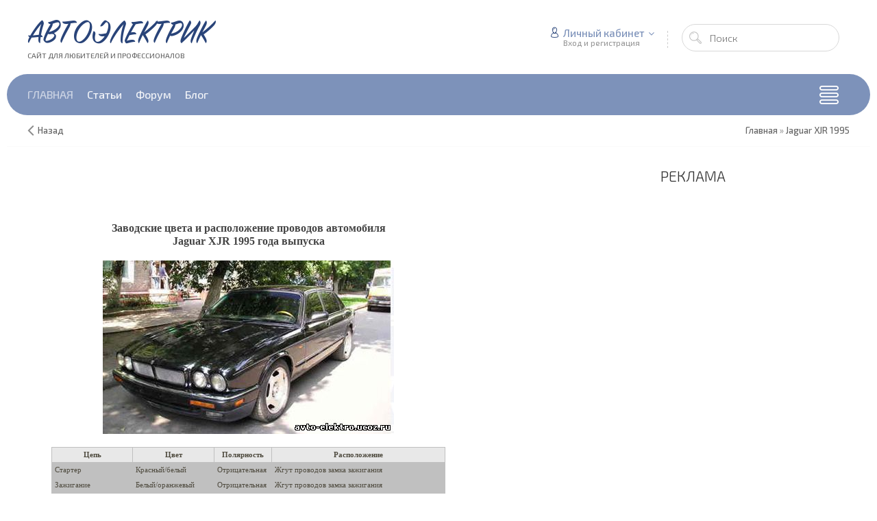

--- FILE ---
content_type: text/html; charset=UTF-8
request_url: http://www.elektrik-avto.ru/index/jaguar_xjr_1995/0-222
body_size: 8189
content:
<!DOCTYPE html>
<html>
 <head>

	<script type="text/javascript">new Image().src = "//counter.yadro.ru/hit;ucoznet?r"+escape(document.referrer)+(screen&&";s"+screen.width+"*"+screen.height+"*"+(screen.colorDepth||screen.pixelDepth))+";u"+escape(document.URL)+";"+Date.now();</script>
	<script type="text/javascript">new Image().src = "//counter.yadro.ru/hit;ucoz_desktop_ad?r"+escape(document.referrer)+(screen&&";s"+screen.width+"*"+screen.height+"*"+(screen.colorDepth||screen.pixelDepth))+";u"+escape(document.URL)+";"+Date.now();</script>
 <meta charset="utf-8">
 <meta http-equiv="X-UA-Compatible" content="IE=edge,chrome=1">
 <meta name="viewport" content="width=device-width, initial-scale=1">
 
 
 <title>АВТОЭЛЕКТРИК - Jaguar XJR 1995</title>
 <link type="text/css" rel="stylesheet" href="/_st/my.css?time=1534588370" /> 
 <link type="text/css" rel="StyleSheet" href="/css/template.css" />
 
	<link rel="stylesheet" href="/.s/src/base.min.css?v=251632" />
	<link rel="stylesheet" href="/.s/src/layer7.min.css" />

	<script src="/.s/src/jquery-1.12.4.min.js"></script>
	
	<script src="/.s/src/uwnd.min.js"></script>
	<script src="//s53.ucoz.net/cgi/uutils.fcg?a=uSD&ca=2&ug=999&isp=0&r=0.0808615944183551"></script>
	<link rel="stylesheet" href="/.s/src/ulightbox/ulightbox.min.css" />
	<script src="/.s/src/ulightbox/ulightbox.min.js"></script>
	<script async defer src="https://www.google.com/recaptcha/api.js?onload=reCallback&render=explicit&hl=ru"></script>
	<script>
/* --- UCOZ-JS-DATA --- */
window.uCoz = {"module":"index","country":"US","ssid":"673772431061355511447","site":{"id":"0avto-elektro","host":"avto-elektro.ucoz.ru","domain":"elektrik-avto.ru"},"sign":{"7252":"Предыдущий","3125":"Закрыть","7251":"Запрошенный контент не может быть загружен. Пожалуйста, попробуйте позже.","7253":"Начать слайд-шоу","7254":"Изменить размер","5458":"Следующий","7287":"Перейти на страницу с фотографией.","5255":"Помощник"},"uLightboxType":1,"language":"ru","layerType":7};
/* --- UCOZ-JS-CODE --- */
function loginPopupForm(params = {}) { new _uWnd('LF', ' ', -250, -100, { closeonesc:1, resize:1 }, { url:'/index/40' + (params.urlParams ? '?'+params.urlParams : '') }) }
function reCallback() {
		$('.g-recaptcha').each(function(index, element) {
			element.setAttribute('rcid', index);
			
		if ($(element).is(':empty') && grecaptcha.render) {
			grecaptcha.render(element, {
				sitekey:element.getAttribute('data-sitekey'),
				theme:element.getAttribute('data-theme'),
				size:element.getAttribute('data-size')
			});
		}
	
		});
	}
	function reReset(reset) {
		reset && grecaptcha.reset(reset.previousElementSibling.getAttribute('rcid'));
		if (!reset) for (rel in ___grecaptcha_cfg.clients) grecaptcha.reset(rel);
	}
/* --- UCOZ-JS-END --- */
</script>

	<style>.UhideBlock{display:none; }</style>
<link rel="canonical" href="http://www.elektrik-avto.ru/index/jaguar_xjr_1995/0-222" />
</head>
 
 <body>
 
 <!--U1AHEADER1Z--><script async src="//pagead2.googlesyndication.com/pagead/js/adsbygoogle.js"></script>

<header class="header nw">
  
<div class="h-top clr">
<section class="middle clr">
<!--<ul class="icon-list no-text clr">
<li class="vk"><a href="#" target="_blank"><i class="flaticon-vk4"></i></a></li>
<li class="fb"><a href="#" target="_blank"><i class="flaticon-facebook43"></i></a></li>
<li class="tw"><a href="#" target="_blank"><i class="flaticon-twitter35"></i></a></li>
<li class="od"><a href="#" target="_blank"><i class="flaticon-odnolassniki"></i></a></li>
<li class="yt"><a href="#" target="_blank"><i class="flaticon-youtube28"></i></a></li>
</ul>-->
<a class="menu-togle" onclick="$('.h-top .uMenuV').slideToggle();"><i class="flaticon-menu54"></i><span>Меню</span></a>
<!--<nav class="top-nav"><div id="uNMenuDiv1" class="uMenuV"><ul class="uMenuRoot">
<li><a  href="/" ><span>Главная</span></a></li>
<li><a  href="/forum/" ><span>Форум</span></a></li></ul></div></nav>-->

</section>
</div>

<div class="h-mid no-basket clr">
<section class="middle clr">
<a class="logo" href="http://elektrik-avto.ru/"><h2 data-letters="АВТОЭЛЕКТРИК">АВТОЭЛЕКТРИК</h2><span>Сайт для любителей и профессионалов</span></a>
<div class="h-sua clr">

<a href="#" id="fws" class="top-search-btn"><i class="flaticon-searching40"></i></a>
<div class="searchForm clr">
<form onsubmit="this.sfSbm.disabled=true" method="get" action="/search/">
<div class="schQuery"><input name="q" placeholder="Поиск" maxlength="30" size="20" class="queryField main" type="text" ></div>
<div class="schBtn"><input class="searchSbmFl" name="sfSbm" value="Найти" type="submit"></div>
</form>
</div>
<div id="login" class="modal l-form" style="display:none;">
<div class="ttl icon">Пожалуйста, представьтесь!</div>
<div class="des"><a href="/index/3">Зарегистрируйтесь</a> или авторизируйтесь, для получения возможности добавления материалов.</div>

		<script>
		sendFrm549440 = function( form, data = {} ) {
			var o   = $('#frmLg549440')[0];
			var pos = _uGetOffset(o);
			var o2  = $('#blk549440')[0];
			document.body.insertBefore(o2, document.body.firstChild);
			$(o2).css({top:(pos['top'])+'px',left:(pos['left'])+'px',width:o.offsetWidth+'px',height:o.offsetHeight+'px',display:''}).html('<div align="left" style="padding:5px;"><div class="myWinLoad"></div></div>');
			_uPostForm(form, { type:'POST', url:'/index/sub/', data, error:function() {
				$('#blk549440').html('<div align="left" style="padding:10px;"><div class="myWinLoadSF" title="Невозможно выполнить запрос, попробуйте позже"></div></div>');
				_uWnd.alert('<div class="myWinError">Невозможно выполнить запрос, попробуйте позже</div>', '', {w:250, h:90, tm:3000, pad:'15px'} );
				setTimeout("$('#blk549440').css('display', 'none');", '1500');
			}});
			return false
		}
		
		</script>

		<div id="blk549440" style="border:1px solid #CCCCCC;position:absolute;z-index:82;background:url('/.s/img/fr/g.gif');display:none;"></div>

		<form id="frmLg549440" class="login-form local-auth" action="/index/sub/" method="post" onsubmit="return sendFrm549440(this)" data-submitter="sendFrm549440">
			<div class="local-form">
 
 
 <div class="input"><i class="flaticon-user156"></i><input class="loginField" type="text" name="user" placeholder="Логин" value="" size="20" style="width:100%;" maxlength="50"/></div>
 <div class="input"><i class="flaticon-key170"></i><input class="loginField" type="password" name="password" placeholder="Пароль" size="20" style="width:100%" maxlength="15"/></div>
 <div class="param clr">
 <div class="col-2">
 <a href="/index/3">Регистрация</a><br />
 <a href="javascript:;" rel="nofollow" onclick="new _uWnd('Prm','Напоминание пароля',300,130,{ closeonesc:1 },{url:'/index/5'});return false;">Забыл пароль</a>
 </div>
 <div class="col-2">
 <input id="remsitePage222" type="checkbox" name="rem" value="1" checked="checked"/> <label for="remsitePage222">запомнить</label>
 
 </div>
 </div>
 <div class="send">
 <a onclick="$('div.param').toggle('normal');" type="submit"><i class="flaticon-configuration20"></i></a>
 <input class="loginButton" name="sbm" type="submit" value="Выполнить вход" />
 </div>
 
</div>
			<input type="hidden" name="a"    value="2" />
			<input type="hidden" name="ajax" value="1" />
			<input type="hidden" name="rnd"  value="440" />
			
			
		</form>
</div>

<div class="up-btn">

<a class="top-icon ulightbox" href="#login" title="Форма входа"><i class="flaticon-user156"></i> Личный кабинет</a>
<span class="des">Вход и регистрация</span>
<div class="up-info">

<a class="ulightbox" href="#login" title="Войти"><button class="enter-btn">Войти</button></a>
<a class="reg" href="/index/3" title="Регистрация">Регистрация</a>

</div>
</div>

</div>
</section>
</div>

<div class="h-btm boxed clr">
<section class="middle clr">
<nav class="greed-nav portal">
<div class="greed"><i class="flaticon-menu54"></i></div>
<div id="uNMenuDiv2" class="uMenuH"><ul class="uMenuRoot">
<li><a  href="/" ><span>Главная</span></a></li>
<li><a  href="/publ/" ><span>Статьи</span></a></li>
<li><a  href="/forum/" ><span>Форум</span></a></li>
<li><a  href="/blog/" ><span>Блог</span></a></li></ul></div>
<ul class="hidden-links hidden"></ul>
</nav>
</section>
</div>

</header>


<div class="path middle clr">
<a href="javascript:history.go(-1)" class="go-back" rel="nofollow">Назад</a>
<span itemscope itemtype="http://data-vocabulary.org/Breadcrumb"><a href="http://elektrik-avto.ru/" itemprop="url"><span itemprop="title">Главная</span></a></span>
 &raquo; <span itemscope itemtype="http://data-vocabulary.org/Breadcrumb"><a href="http://www.elektrik-avto.ru/index/jaguar_xjr_1995/0-222" itemprop="url"><span itemprop="title">Jaguar XJR 1995</span></a></span>







</div>



<div id="full-search">
<div id="search-container">
<div class="searchForm"><form onsubmit="this.sfSbm.disabled=true" method="get" action="/search/"><input name="q" placeholder="Поиск" maxlength="30" size="20" class="queryField main" type="text" ><input class="searchSbmFl" name="sfSbm" value="Найти" type="submit"></form></div>
</div>
<i id="fws-close" class="flaticon-cross100"></i>
</div>
<!--/U1AHEADER1Z-->

 <section class="middle clr">
  
 <!-- <middle> -->
 <section class="content">
 <!-- <body> --><div class="page-content-wrapper"><div id="nativeroll_video_cont" style="display:none;"></div><span style="font-family: Arial, Helvetica, sans-serif; font-size: medium; -webkit-border-horizontal-spacing: 2px; -webkit-border-vertical-spacing: 2px; "><table width="645" height="100%" border="0"><tbody><tr><td valign="top" align="center" class="text4" colspan="3" style="font-family: Tahoma; color: rgb(69, 69, 69); font-size: 16px; font-weight: 600; "></td></tr><tr><td height="70" align="right"><table align="right" width="550" border="0"><tbody><tr><td class="text" align="right" valign="top" style="font-family: Tahoma; color: rgb(79, 75, 63); font-size: 11px; font-weight: normal; "></td></tr><tr><td></td></tr></tbody></table></td></tr><tr><td valign="top" align="center" class="text4" colspan="3" style="font-family: Tahoma; color: rgb(69, 69, 69); font-size: 16px; font-weight: 600; ">Заводские цвета и расположение проводов автомобиля<br>Jaguar XJR 1995 года выпуска<br><br><img src="/PROVODA1/153.jpg" alt=""><br><br><table width="90%" bgcolor="#C0C0C0" border="0" cellpadding="4" cellspacing="1" class="text" style="font-family: Tahoma; color: rgb(79, 75, 63); font-size: 11px; font-weight: normal; "><tbody><tr bgcolor="#E8E8E8" align="center"><td><b>Цепь</b></td><td><b>Цвет</b></td><td><b>Полярность</b></td><td><b>Расположение</b></td></tr><tr class="1"><td>Стартер</td><td>Красный/белый</td><td>Отрицательная</td><td>Жгут проводов замка зажигания</td></tr><tr class="1"><td>Зажигание</td><td>Белый/оранжевый</td><td>Отрицательная</td><td>Жгут проводов замка зажигания</td></tr><tr class="1"><td>Отопитель/кондиционер</td><td>Белый/коричневый</td><td>Отрицательная</td><td>Жгут проводов замка зажигания</td></tr><tr class="1"><td>Освещение салона</td><td>Синий/оранжевый</td><td>Отрицательная</td><td>Синее реле под задним сиденьем со стороны водителя</td></tr><tr class="1"><td>Концевик багажника</td><td>Оранжевый/фиолетовый</td><td>Отрицательная</td><td>У освещения багажника</td></tr><tr class="1"><td>Габаритные огни</td><td>Зеленый</td><td>Отрицательная</td><td>У выключателя</td></tr><tr class="1"><td>Запирание двери</td><td>Оранжевый/желтый</td><td>Отрицательная</td><td>Под задним сиденьем около реле</td></tr><tr class="1"><td>Отпирание дверей</td><td>Фиолетовый/орнжевый</td><td>Отрицательная</td><td>Под задним сиденьем около реле</td></tr><tr class="1"><td>Открывание багажника</td><td>Желтый/оранжевый</td><td>Обратная</td><td>Около реле в багажнике</td></tr><tr class="1"><td>Обогрев заднего стекла</td><td>Синий/красный</td><td>Положительная</td><td>В багажнике около реле</td></tr><tr class="1"><td>Клаксон</td><td>Зеленый/синий</td><td>Отрицательная</td><td>Рулевая колонка</td></tr><tr class="1"><td>Стоп-сигналы</td><td>Фиолетовый/синий</td><td>Отрицательная</td><td>Выключатель стоп-сигналов</td></tr><tr class="1"><td>Тахометр</td><td>Фиолетовый/желтый</td><td align="center">-</td><td>У катушки</td></tr></tbody></table><table width="90%" border="0" cellpadding="0" cellspacing="0" class="text" style="font-family: Tahoma; color: rgb(79, 75, 63); font-size: 11px; font-weight: normal; "><tbody><tr></tr></tbody></table></td></tr></tbody></table></span><li class="menus"> <noindex><script>document.write('This feature is for Premium users only!');</script></noindex></li>
<li class="menus"> <noindex><script>document.write('This feature is for Premium users only!');</script></noindex></li>
<li class="menus"> <noindex><script>document.write('This feature is for Premium users only!');</script></noindex></li>
		<script>
			var container = document.getElementById('nativeroll_video_cont');

			if (container) {
				var parent = container.parentElement;

				if (parent) {
					const wrapper = document.createElement('div');
					wrapper.classList.add('js-teasers-wrapper');

					parent.insertBefore(wrapper, container.nextSibling);
				}
			}
		</script>
	</div><!-- </body> -->

<!-- matched block -->
<h3>Похожие материалы</h3>
<ins class="adsbygoogle"
     style="display:block"
     data-ad-format="autorelaxed"
     data-ad-client="ca-pub-6996741811813283"
     data-ad-slot="4086863480"></ins>
<script>
     (adsbygoogle = window.adsbygoogle || []).push({});
</script>

 </section>
 
 <aside class="sidebar">
 <!--U1CLEFTER1Z--><div id="elektrik-right-sidebar-1">
  <section class="sidebox">
 <div class="sidebox-ttl"><!-- <bt> --><!--<s5351>-->Реклама<!--</s>--><!-- </bt> --></div>
    <!-- elektrik-right-sidebar-1 -->
    <ins class="adsbygoogle"
         style="display:block"
         data-ad-client="ca-pub-6996741811813283"
         data-ad-slot="2318508328"
         data-ad-format="auto"
         data-full-width-responsive="true"></ins>
    <script>
    (adsbygoogle = window.adsbygoogle || []).push({});
    </script>
  </section>
</div>


<!--/U1CLEFTER1Z-->
 
 </aside>
 <!-- </middle> --> 

 </section>


 
 <!--U1BFOOTER1Z--><div class="middle clr" style="padding: 0 30px 50px 30px; margin: 0 auto;">

</div>

<footer class="footer nw clr">
  <div class="f-top">

    <div class="middle">

      <div class="row1 clr">

        <div class="col-14 soc">
  <!-- elektrik-bottom-1 -->
  <ins class="adsbygoogle"
       style="display:block"
       data-ad-client="ca-pub-6996741811813283"
       data-ad-slot="8959938292"
       data-ad-format="auto"
       data-full-width-responsive="true"></ins>
  <script>
  (adsbygoogle = window.adsbygoogle || []).push({});
  </script>


	  <!--<h5>Мы в соц.сетях</h5>
          <ul class="icon-list clr">
			 <li><a href="#" title="Вконтакте" target="_blank"><i class="flaticon-vk4"></i></a></li>
            <li><a href="#" title="Facebook" target="_blank"><i class="flaticon-facebook43"></i></a></li>
            <li><a href="#" title="Twitter" target="_blank"><i class="flaticon-twitter35"></i></a></li>
            <li><a href="#" title="Одноклассники" target="_blank"><i class="flaticon-odnolassniki"></i></a></li>
            <li><a href="#" title="YouTube" target="_blank"><i class="flaticon-youtube28"></i></a></li> -->
          </ul>
        </div>

      </div>

    </div>

  </div>

  <div class="f-mid middle clr" style="padding: 40px 30px 10px 30px;">
            
    <div class="question">
      <h3>Разделы</h3>
      <ul>
        <li><a href="/">Главная</a></li>
        <li><a href="/forum">Форум</a></li>
        <li><a href="/publ">Статьи</a></li>
        <li><a href="/blog">Блог</a></li>
      </ul>
    </div>
    
    <div class="last-news" style="width: 315px;">
      <h3>Актуальное</h3>
      <!-- elektrik-bottom-links -->
      <ins class="adsbygoogle"
           style="display:block"
           data-ad-client="ca-pub-6996741811813283"
           data-ad-slot="3798146924"
           data-ad-format="link"
           data-full-width-responsive="true"></ins>
      <script>
      (adsbygoogle = window.adsbygoogle || []).push({});
      </script>
    </div>

    <div class="last-news" style="width: 315px;">
      <h3>Теги</h3> <noindex><a style="font-size:9pt;" href="/search/%D1%80%D0%B5%D0%BC%D0%BE%D0%BD%D1%82/" rel="nofollow" class="eTag eTagGr9">ремонт</a> <a style="font-size:8pt;" href="/search/%D1%8D%D0%BB%D0%B5%D0%BA%D1%82%D1%80%D0%BE%D1%81%D1%85%D0%B5%D0%BC%D0%B0/" rel="nofollow" class="eTag eTagGr8">электросхема</a> <a style="font-size:10pt;" href="/search/%D0%B0%D0%B2%D1%82%D0%BE%D1%8D%D0%BB%D0%B5%D0%BA%D1%82%D1%80%D0%B8%D0%BA/" rel="nofollow" class="eTag eTagGr10">автоэлектрик</a> <a style="font-size:11pt;" href="/search/%D1%8D%D0%BB%D0%B5%D0%BA%D1%82%D1%80%D0%BE%D1%81%D1%85%D0%B5%D0%BC%D1%8B/" rel="nofollow" class="eTag eTagGr11">электросхемы</a> <a style="font-size:9pt;" href="/search/%D0%94%D0%B0%D1%82%D1%87%D0%B8%D0%BA%D0%B8/" rel="nofollow" class="eTag eTagGr9">Датчики</a> <a style="font-size:9pt;" href="/search/%D0%B0%D0%B2%D1%82%D0%BE%D0%B7%D0%B2%D1%83%D0%BA/" rel="nofollow" class="eTag eTagGr9">автозвук</a> <a style="font-size:9pt;" href="/search/%D0%B0%D0%B2%D1%82%D0%BE%D0%BC%D0%B0%D0%B3%D0%BD%D0%B8%D1%82%D0%BE%D0%BB%D0%B0/" rel="nofollow" class="eTag eTagGr9">автомагнитола</a> <a style="font-size:10pt;" href="/search/%D0%B7%D0%B0%D0%B6%D0%B8%D0%B3%D0%B0%D0%BD%D0%B8%D0%B5/" rel="nofollow" class="eTag eTagGr10">зажигание</a> <a style="font-size:9pt;" href="/search/%D1%81%D1%82%D0%B0%D1%80%D1%82%D0%B5%D1%80/" rel="nofollow" class="eTag eTagGr9">стартер</a> <a style="font-size:9pt;" href="/search/%D0%B3%D0%B5%D0%BD%D0%B5%D1%80%D0%B0%D1%82%D0%BE%D1%80/" rel="nofollow" class="eTag eTagGr9">генератор</a> <a style="font-size:8pt;" href="/search/%D0%B0%D0%BA%D0%BA%D1%83%D0%BC%D1%83%D0%BB%D1%8F%D1%82%D0%BE%D1%80/" rel="nofollow" class="eTag eTagGr8">аккумулятор</a> <a style="font-size:12pt;" href="/search/%D0%B4%D0%B0%D1%82%D1%87%D0%B8%D0%BA/" rel="nofollow" class="eTag eTagGr12">датчик</a> <a style="font-size:25pt;" href="/search/%D1%81%D0%B2%D0%BE%D0%B8%D0%BC%D0%B8%20%D1%80%D1%83%D0%BA%D0%B0%D0%BC%D0%B8/" rel="nofollow" class="eTag eTagGr25">своими руками</a> <a style="font-size:11pt;" href="/search/%D0%B0%D0%B2%D1%82%D0%BE%D1%81%D0%B8%D0%B3%D0%BD%D0%B0%D0%BB%D0%B8%D0%B7%D0%B0%D1%86%D0%B8%D1%8F/" rel="nofollow" class="eTag eTagGr11">автосигнализация</a> <a style="font-size:9pt;" href="/search/%D0%BE%D0%BF%D0%B8%D1%81%D0%B0%D0%BD%D0%B8%D0%B5/" rel="nofollow" class="eTag eTagGr9">описание</a> <a style="font-size:14pt;" href="/search/%D1%81%D1%85%D0%B5%D0%BC%D0%B0/" rel="nofollow" class="eTag eTagGr14">схема</a> <a style="font-size:12pt;" href="/search/%D1%81%D1%85%D0%B5%D0%BC%D1%8B/" rel="nofollow" class="eTag eTagGr12">схемы</a> <a style="font-size:14pt;" href="/search/%D0%B2%D0%B0%D0%B7/" rel="nofollow" class="eTag eTagGr14">ваз</a> <a style="font-size:9pt;" href="/search/%D1%8D%D0%BB%D0%B5%D0%BA%D1%82%D1%80%D0%B8%D0%BA%D0%B0/" rel="nofollow" class="eTag eTagGr9">электрика</a> <a style="font-size:10pt;" href="/search/%D1%81%D0%B8%D0%B3%D0%BD%D0%B0%D0%BB%D0%B8%D0%B7%D0%B0%D1%86%D0%B8%D1%8F/" rel="nofollow" class="eTag eTagGr10">сигнализация</a> </noindex>
    </div>

    <div class="last-news" style="width: 315px;">
      <h3>Последние новости</h3> <a class="inf-text" href="http://www.elektrik-avto.ru/publ/stati_po_avtoehlektrike/programma_utilizacii_budet_prodlena/1-1-0-11"> <i class="flaticon-file93"></i> <span>12.04.2011</span> <h6>Программа утилизации будет продлена</h6> </a><a class="inf-text" href="http://www.elektrik-avto.ru/publ/stati_po_avtoehlektrike/alkogol_voshel_v_obvinenie/1-1-0-13"> <i class="flaticon-file93"></i> <span>12.04.2011</span> <h6>Алкоголь вошел в обвинение</h6> </a><a class="inf-text" href="http://www.elektrik-avto.ru/publ/stati_po_avtoehlektrike/taksistam_zakruchivajut_gajki/1-1-0-14"> <i class="flaticon-file93"></i> <span>12.04.2011</span> <h6>Таксистам закручивают гайки</h6> </a><a class="inf-text" href="http://www.elektrik-avto.ru/publ/stati_po_avtoehlektrike/avtomobilnyj_adapter_dlja_noutbuka_svoimi_rukami/1-1-0-24"> <i class="flaticon-file93"></i> <span>18.05.2011</span> <h6>Автомобильный адаптер для ноутбука своими руками.</h6> </a><a class="inf-text" href="http://www.elektrik-avto.ru/publ/stati_po_avtoehlektrike/princip_raboty_avtomobilnogo_kondicionera/1-1-0-33"> <i class="flaticon-file93"></i> <span>30.05.2011</span> <h6>Принцип работы автомобильного кондиционера</h6> </a>
    </div>

  </div>

  <div class="f-copy">
    <div class="middle clr">

      <div class="copy">
        <!-- <copy> -->Copyright &copy; 2025 АВТОЭЛЕКТРИК.
        <!-- </copy> --><!-- "' --><span class="pbvhj5Wt"><a href="https://www.ucoz.ru/"><img style="width:80px; height:15px;" src="/.s/img/cp/svg/16.svg" alt="" /></a></span>
      </div>

    </div>
  </div>

</footer>

<a href="javascript:void(0);" id="rocketmeluncur" class="showrocket"><i></i></a>

<script>
  $(document).ready(function() {
    $(".ulightbox").fancybox({
      padding: 0,
      preload: 3,
      openEffect: openEf,
      closeEffect: "elastic",
      nextEffect: "fade",
      prevEffect: "fade",
      openEasing: "linear",
      nextEasing: "linear",
      prevEasing: "linear",
      fixed: fixedFlag,
      helpers: {
        title: null,
        overlay: {
          opacity: .7,
          speedIn: 0,
          speedOut: 0
        },
        buttons: {}
      }
    })
  });
</script>

<script src="/js/jquery.sticky.js"></script>
<script src="/js/custom.js"></script>

<!-- Yandex.Metrika counter -->
<script type="text/javascript" >
    (function (d, w, c) {
        (w[c] = w[c] || []).push(function() {
            try {
                w.yaCounter50014009 = new Ya.Metrika2({
                    id:50014009,
                    clickmap:true,
                    trackLinks:true,
                    accurateTrackBounce:true
                });
            } catch(e) { }
        });

        var n = d.getElementsByTagName("script")[0],
            s = d.createElement("script"),
            f = function () { n.parentNode.insertBefore(s, n); };
        s.type = "text/javascript";
        s.async = true;
        s.src = "https://mc.yandex.ru/metrika/tag.js";

        if (w.opera == "[object Opera]") {
            d.addEventListener("DOMContentLoaded", f, false);
        } else { f(); }
    })(document, window, "yandex_metrika_callbacks2");
</script>
<noscript><div><img src="https://mc.yandex.ru/watch/50014009" style="position:absolute; left:-9999px;" alt="" /></div></noscript>
<!-- /Yandex.Metrika counter -->

<!-- Global site tag (gtag.js) - Google Analytics -->
<script async src="https://www.googletagmanager.com/gtag/js?id=UA-66154440-4"></script>
<script>
  window.dataLayer = window.dataLayer || [];
  function gtag(){dataLayer.push(arguments);}
  gtag('js', new Date());

  gtag('config', 'UA-66154440-4');
</script>

<!--/U1BFOOTER1Z-->
 
 <link rel="stylesheet" href="//maxcdn.bootstrapcdn.com/font-awesome/4.3.0/css/font-awesome.min.css">
 <link rel="stylesheet" type="text/css" href="/css/flaticon.css"> 
 
 <script src="/js/template.js"></script>
 <script src="/js/jquery.fitvids.js"></script>
 <script>
 $(".content").fitVids();
 </script>

  <link type="text/css" rel="StyleSheet" href="/css/jquery.bxslider.css" />
  <link rel="stylesheet" href="/css/animate.css">
  <script src="/js/jquery.bxslider.js"></script>
  <script>
  $('.news-slider').bxSlider({
      auto: true,
      preloadImages: 'all',
      mode: 'horizontal',
      captions: false,
      pager: false,
      pause: 8000,
      speed: 800,
      nextSelector: '#slider-next',
      prevSelector: '#slider-prev',
      onSliderLoad: function () {
          $('.news-slider>li .slider-text').eq(1).addClass('active-slide');
          $(".slider-text.active-slide").addClass("wow animated bounceInRight");
      },
      onSlideAfter: function (currentSlideNumber, totalSlideQty, currentSlideHtmlObject) {
          console.log(currentSlideHtmlObject);
          $('.active-slide').removeClass('active-slide');
          $('.news-slider>li .slider-text').eq(currentSlideHtmlObject + 1).addClass('active-slide');
          $(".slider-text.active-slide").addClass("wow animated bounceInRight");
      },
      onSlideBefore: function () {
          $(".slider-text.active-slide").removeClass("wow animated bounceInRight");
          $(".one.slider-text.active-slide").removeAttr('style');

      }
  });
  </script>
 
 </body>
</html>
<!-- 0.15499 (s53) -->

--- FILE ---
content_type: text/html; charset=utf-8
request_url: https://www.google.com/recaptcha/api2/aframe
body_size: -86
content:
<!DOCTYPE HTML><html><head><meta http-equiv="content-type" content="text/html; charset=UTF-8"></head><body><script nonce="eJPQTAIj2M2HsuMPVMrAbg">/** Anti-fraud and anti-abuse applications only. See google.com/recaptcha */ try{var clients={'sodar':'https://pagead2.googlesyndication.com/pagead/sodar?'};window.addEventListener("message",function(a){try{if(a.source===window.parent){var b=JSON.parse(a.data);var c=clients[b['id']];if(c){var d=document.createElement('img');d.src=c+b['params']+'&rc='+(localStorage.getItem("rc::a")?sessionStorage.getItem("rc::b"):"");window.document.body.appendChild(d);sessionStorage.setItem("rc::e",parseInt(sessionStorage.getItem("rc::e")||0)+1);localStorage.setItem("rc::h",'1764694057822');}}}catch(b){}});window.parent.postMessage("_grecaptcha_ready", "*");}catch(b){}</script></body></html>

--- FILE ---
content_type: application/javascript
request_url: http://www.elektrik-avto.ru/js/custom.js
body_size: 545
content:
function isMobile() {
  return /Android|webOS|iPhone|iPad|iPod|BlackBerry|IEMobile|Opera Mini/i.test(navigator.userAgent);
}

if (!isMobile()) {
  $(window).load(function(){
    var stickyBottomOffset = $('footer').height();
    $("#elektrik-right-sidebar-1").sticky({topSpacing:25, bottomSpacing: stickyBottomOffset + $('nav').height() });
  });
}


// $(document).ready(function(){
//     var stickyBottomOffset = $('footer').height();
//     $("#sticker").sticky({topSpacing:0, bottomSpacing: stickyBottomOffset + $('nav').height() });
// });